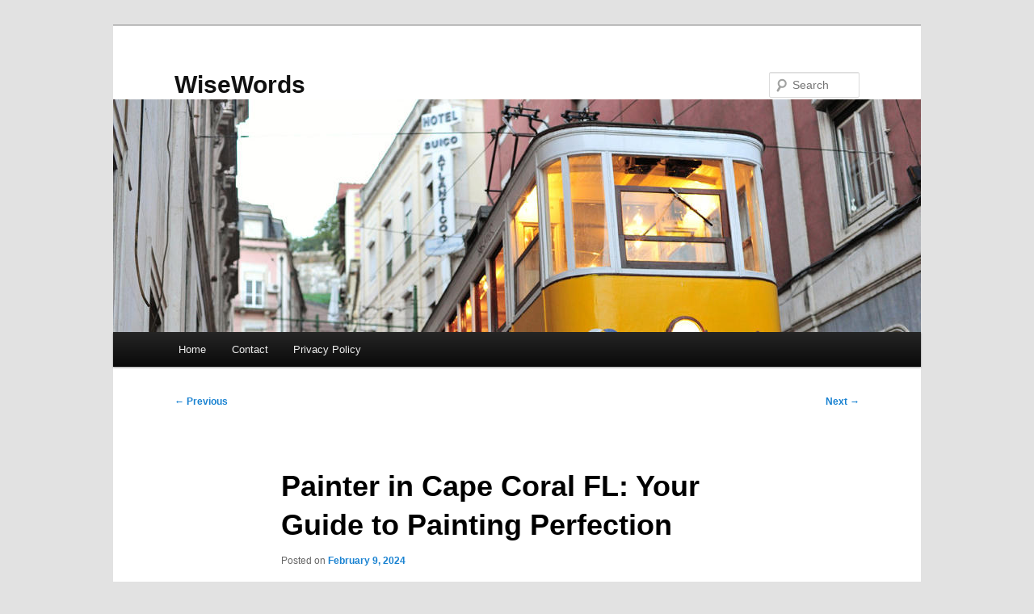

--- FILE ---
content_type: text/html; charset=UTF-8
request_url: https://imc10.com/610/painter-in-cape-coral-fl-your-guide-to-painting-perfection/
body_size: 12376
content:
<!DOCTYPE html>
<html lang="en-US">
<head>
<meta charset="UTF-8" />
<meta name="viewport" content="width=device-width, initial-scale=1.0" />
<title>
Painter in Cape Coral FL: Your Guide to Painting Perfection | WiseWords	</title>
<link rel="profile" href="https://gmpg.org/xfn/11" />
<link rel="stylesheet" type="text/css" media="all" href="https://imc10.com/wp-content/themes/twentyeleven/style.css?ver=20251202" />
<link rel="pingback" href="https://imc10.com/xmlrpc.php">
<meta name='robots' content='max-image-preview:large' />
<link rel="alternate" type="application/rss+xml" title="WiseWords &raquo; Feed" href="https://imc10.com/feed/" />
<link rel="alternate" type="application/rss+xml" title="WiseWords &raquo; Comments Feed" href="https://imc10.com/comments/feed/" />
<link rel="alternate" title="oEmbed (JSON)" type="application/json+oembed" href="https://imc10.com/wp-json/oembed/1.0/embed?url=https%3A%2F%2Fimc10.com%2F610%2Fpainter-in-cape-coral-fl-your-guide-to-painting-perfection%2F" />
<link rel="alternate" title="oEmbed (XML)" type="text/xml+oembed" href="https://imc10.com/wp-json/oembed/1.0/embed?url=https%3A%2F%2Fimc10.com%2F610%2Fpainter-in-cape-coral-fl-your-guide-to-painting-perfection%2F&#038;format=xml" />
<style id='wp-img-auto-sizes-contain-inline-css' type='text/css'>
img:is([sizes=auto i],[sizes^="auto," i]){contain-intrinsic-size:3000px 1500px}
/*# sourceURL=wp-img-auto-sizes-contain-inline-css */
</style>
<style id='wp-emoji-styles-inline-css' type='text/css'>

	img.wp-smiley, img.emoji {
		display: inline !important;
		border: none !important;
		box-shadow: none !important;
		height: 1em !important;
		width: 1em !important;
		margin: 0 0.07em !important;
		vertical-align: -0.1em !important;
		background: none !important;
		padding: 0 !important;
	}
/*# sourceURL=wp-emoji-styles-inline-css */
</style>
<style id='wp-block-library-inline-css' type='text/css'>
:root{--wp-block-synced-color:#7a00df;--wp-block-synced-color--rgb:122,0,223;--wp-bound-block-color:var(--wp-block-synced-color);--wp-editor-canvas-background:#ddd;--wp-admin-theme-color:#007cba;--wp-admin-theme-color--rgb:0,124,186;--wp-admin-theme-color-darker-10:#006ba1;--wp-admin-theme-color-darker-10--rgb:0,107,160.5;--wp-admin-theme-color-darker-20:#005a87;--wp-admin-theme-color-darker-20--rgb:0,90,135;--wp-admin-border-width-focus:2px}@media (min-resolution:192dpi){:root{--wp-admin-border-width-focus:1.5px}}.wp-element-button{cursor:pointer}:root .has-very-light-gray-background-color{background-color:#eee}:root .has-very-dark-gray-background-color{background-color:#313131}:root .has-very-light-gray-color{color:#eee}:root .has-very-dark-gray-color{color:#313131}:root .has-vivid-green-cyan-to-vivid-cyan-blue-gradient-background{background:linear-gradient(135deg,#00d084,#0693e3)}:root .has-purple-crush-gradient-background{background:linear-gradient(135deg,#34e2e4,#4721fb 50%,#ab1dfe)}:root .has-hazy-dawn-gradient-background{background:linear-gradient(135deg,#faaca8,#dad0ec)}:root .has-subdued-olive-gradient-background{background:linear-gradient(135deg,#fafae1,#67a671)}:root .has-atomic-cream-gradient-background{background:linear-gradient(135deg,#fdd79a,#004a59)}:root .has-nightshade-gradient-background{background:linear-gradient(135deg,#330968,#31cdcf)}:root .has-midnight-gradient-background{background:linear-gradient(135deg,#020381,#2874fc)}:root{--wp--preset--font-size--normal:16px;--wp--preset--font-size--huge:42px}.has-regular-font-size{font-size:1em}.has-larger-font-size{font-size:2.625em}.has-normal-font-size{font-size:var(--wp--preset--font-size--normal)}.has-huge-font-size{font-size:var(--wp--preset--font-size--huge)}.has-text-align-center{text-align:center}.has-text-align-left{text-align:left}.has-text-align-right{text-align:right}.has-fit-text{white-space:nowrap!important}#end-resizable-editor-section{display:none}.aligncenter{clear:both}.items-justified-left{justify-content:flex-start}.items-justified-center{justify-content:center}.items-justified-right{justify-content:flex-end}.items-justified-space-between{justify-content:space-between}.screen-reader-text{border:0;clip-path:inset(50%);height:1px;margin:-1px;overflow:hidden;padding:0;position:absolute;width:1px;word-wrap:normal!important}.screen-reader-text:focus{background-color:#ddd;clip-path:none;color:#444;display:block;font-size:1em;height:auto;left:5px;line-height:normal;padding:15px 23px 14px;text-decoration:none;top:5px;width:auto;z-index:100000}html :where(.has-border-color){border-style:solid}html :where([style*=border-top-color]){border-top-style:solid}html :where([style*=border-right-color]){border-right-style:solid}html :where([style*=border-bottom-color]){border-bottom-style:solid}html :where([style*=border-left-color]){border-left-style:solid}html :where([style*=border-width]){border-style:solid}html :where([style*=border-top-width]){border-top-style:solid}html :where([style*=border-right-width]){border-right-style:solid}html :where([style*=border-bottom-width]){border-bottom-style:solid}html :where([style*=border-left-width]){border-left-style:solid}html :where(img[class*=wp-image-]){height:auto;max-width:100%}:where(figure){margin:0 0 1em}html :where(.is-position-sticky){--wp-admin--admin-bar--position-offset:var(--wp-admin--admin-bar--height,0px)}@media screen and (max-width:600px){html :where(.is-position-sticky){--wp-admin--admin-bar--position-offset:0px}}

/*# sourceURL=wp-block-library-inline-css */
</style><style id='global-styles-inline-css' type='text/css'>
:root{--wp--preset--aspect-ratio--square: 1;--wp--preset--aspect-ratio--4-3: 4/3;--wp--preset--aspect-ratio--3-4: 3/4;--wp--preset--aspect-ratio--3-2: 3/2;--wp--preset--aspect-ratio--2-3: 2/3;--wp--preset--aspect-ratio--16-9: 16/9;--wp--preset--aspect-ratio--9-16: 9/16;--wp--preset--color--black: #000;--wp--preset--color--cyan-bluish-gray: #abb8c3;--wp--preset--color--white: #fff;--wp--preset--color--pale-pink: #f78da7;--wp--preset--color--vivid-red: #cf2e2e;--wp--preset--color--luminous-vivid-orange: #ff6900;--wp--preset--color--luminous-vivid-amber: #fcb900;--wp--preset--color--light-green-cyan: #7bdcb5;--wp--preset--color--vivid-green-cyan: #00d084;--wp--preset--color--pale-cyan-blue: #8ed1fc;--wp--preset--color--vivid-cyan-blue: #0693e3;--wp--preset--color--vivid-purple: #9b51e0;--wp--preset--color--blue: #1982d1;--wp--preset--color--dark-gray: #373737;--wp--preset--color--medium-gray: #666;--wp--preset--color--light-gray: #e2e2e2;--wp--preset--gradient--vivid-cyan-blue-to-vivid-purple: linear-gradient(135deg,rgb(6,147,227) 0%,rgb(155,81,224) 100%);--wp--preset--gradient--light-green-cyan-to-vivid-green-cyan: linear-gradient(135deg,rgb(122,220,180) 0%,rgb(0,208,130) 100%);--wp--preset--gradient--luminous-vivid-amber-to-luminous-vivid-orange: linear-gradient(135deg,rgb(252,185,0) 0%,rgb(255,105,0) 100%);--wp--preset--gradient--luminous-vivid-orange-to-vivid-red: linear-gradient(135deg,rgb(255,105,0) 0%,rgb(207,46,46) 100%);--wp--preset--gradient--very-light-gray-to-cyan-bluish-gray: linear-gradient(135deg,rgb(238,238,238) 0%,rgb(169,184,195) 100%);--wp--preset--gradient--cool-to-warm-spectrum: linear-gradient(135deg,rgb(74,234,220) 0%,rgb(151,120,209) 20%,rgb(207,42,186) 40%,rgb(238,44,130) 60%,rgb(251,105,98) 80%,rgb(254,248,76) 100%);--wp--preset--gradient--blush-light-purple: linear-gradient(135deg,rgb(255,206,236) 0%,rgb(152,150,240) 100%);--wp--preset--gradient--blush-bordeaux: linear-gradient(135deg,rgb(254,205,165) 0%,rgb(254,45,45) 50%,rgb(107,0,62) 100%);--wp--preset--gradient--luminous-dusk: linear-gradient(135deg,rgb(255,203,112) 0%,rgb(199,81,192) 50%,rgb(65,88,208) 100%);--wp--preset--gradient--pale-ocean: linear-gradient(135deg,rgb(255,245,203) 0%,rgb(182,227,212) 50%,rgb(51,167,181) 100%);--wp--preset--gradient--electric-grass: linear-gradient(135deg,rgb(202,248,128) 0%,rgb(113,206,126) 100%);--wp--preset--gradient--midnight: linear-gradient(135deg,rgb(2,3,129) 0%,rgb(40,116,252) 100%);--wp--preset--font-size--small: 13px;--wp--preset--font-size--medium: 20px;--wp--preset--font-size--large: 36px;--wp--preset--font-size--x-large: 42px;--wp--preset--spacing--20: 0.44rem;--wp--preset--spacing--30: 0.67rem;--wp--preset--spacing--40: 1rem;--wp--preset--spacing--50: 1.5rem;--wp--preset--spacing--60: 2.25rem;--wp--preset--spacing--70: 3.38rem;--wp--preset--spacing--80: 5.06rem;--wp--preset--shadow--natural: 6px 6px 9px rgba(0, 0, 0, 0.2);--wp--preset--shadow--deep: 12px 12px 50px rgba(0, 0, 0, 0.4);--wp--preset--shadow--sharp: 6px 6px 0px rgba(0, 0, 0, 0.2);--wp--preset--shadow--outlined: 6px 6px 0px -3px rgb(255, 255, 255), 6px 6px rgb(0, 0, 0);--wp--preset--shadow--crisp: 6px 6px 0px rgb(0, 0, 0);}:where(.is-layout-flex){gap: 0.5em;}:where(.is-layout-grid){gap: 0.5em;}body .is-layout-flex{display: flex;}.is-layout-flex{flex-wrap: wrap;align-items: center;}.is-layout-flex > :is(*, div){margin: 0;}body .is-layout-grid{display: grid;}.is-layout-grid > :is(*, div){margin: 0;}:where(.wp-block-columns.is-layout-flex){gap: 2em;}:where(.wp-block-columns.is-layout-grid){gap: 2em;}:where(.wp-block-post-template.is-layout-flex){gap: 1.25em;}:where(.wp-block-post-template.is-layout-grid){gap: 1.25em;}.has-black-color{color: var(--wp--preset--color--black) !important;}.has-cyan-bluish-gray-color{color: var(--wp--preset--color--cyan-bluish-gray) !important;}.has-white-color{color: var(--wp--preset--color--white) !important;}.has-pale-pink-color{color: var(--wp--preset--color--pale-pink) !important;}.has-vivid-red-color{color: var(--wp--preset--color--vivid-red) !important;}.has-luminous-vivid-orange-color{color: var(--wp--preset--color--luminous-vivid-orange) !important;}.has-luminous-vivid-amber-color{color: var(--wp--preset--color--luminous-vivid-amber) !important;}.has-light-green-cyan-color{color: var(--wp--preset--color--light-green-cyan) !important;}.has-vivid-green-cyan-color{color: var(--wp--preset--color--vivid-green-cyan) !important;}.has-pale-cyan-blue-color{color: var(--wp--preset--color--pale-cyan-blue) !important;}.has-vivid-cyan-blue-color{color: var(--wp--preset--color--vivid-cyan-blue) !important;}.has-vivid-purple-color{color: var(--wp--preset--color--vivid-purple) !important;}.has-black-background-color{background-color: var(--wp--preset--color--black) !important;}.has-cyan-bluish-gray-background-color{background-color: var(--wp--preset--color--cyan-bluish-gray) !important;}.has-white-background-color{background-color: var(--wp--preset--color--white) !important;}.has-pale-pink-background-color{background-color: var(--wp--preset--color--pale-pink) !important;}.has-vivid-red-background-color{background-color: var(--wp--preset--color--vivid-red) !important;}.has-luminous-vivid-orange-background-color{background-color: var(--wp--preset--color--luminous-vivid-orange) !important;}.has-luminous-vivid-amber-background-color{background-color: var(--wp--preset--color--luminous-vivid-amber) !important;}.has-light-green-cyan-background-color{background-color: var(--wp--preset--color--light-green-cyan) !important;}.has-vivid-green-cyan-background-color{background-color: var(--wp--preset--color--vivid-green-cyan) !important;}.has-pale-cyan-blue-background-color{background-color: var(--wp--preset--color--pale-cyan-blue) !important;}.has-vivid-cyan-blue-background-color{background-color: var(--wp--preset--color--vivid-cyan-blue) !important;}.has-vivid-purple-background-color{background-color: var(--wp--preset--color--vivid-purple) !important;}.has-black-border-color{border-color: var(--wp--preset--color--black) !important;}.has-cyan-bluish-gray-border-color{border-color: var(--wp--preset--color--cyan-bluish-gray) !important;}.has-white-border-color{border-color: var(--wp--preset--color--white) !important;}.has-pale-pink-border-color{border-color: var(--wp--preset--color--pale-pink) !important;}.has-vivid-red-border-color{border-color: var(--wp--preset--color--vivid-red) !important;}.has-luminous-vivid-orange-border-color{border-color: var(--wp--preset--color--luminous-vivid-orange) !important;}.has-luminous-vivid-amber-border-color{border-color: var(--wp--preset--color--luminous-vivid-amber) !important;}.has-light-green-cyan-border-color{border-color: var(--wp--preset--color--light-green-cyan) !important;}.has-vivid-green-cyan-border-color{border-color: var(--wp--preset--color--vivid-green-cyan) !important;}.has-pale-cyan-blue-border-color{border-color: var(--wp--preset--color--pale-cyan-blue) !important;}.has-vivid-cyan-blue-border-color{border-color: var(--wp--preset--color--vivid-cyan-blue) !important;}.has-vivid-purple-border-color{border-color: var(--wp--preset--color--vivid-purple) !important;}.has-vivid-cyan-blue-to-vivid-purple-gradient-background{background: var(--wp--preset--gradient--vivid-cyan-blue-to-vivid-purple) !important;}.has-light-green-cyan-to-vivid-green-cyan-gradient-background{background: var(--wp--preset--gradient--light-green-cyan-to-vivid-green-cyan) !important;}.has-luminous-vivid-amber-to-luminous-vivid-orange-gradient-background{background: var(--wp--preset--gradient--luminous-vivid-amber-to-luminous-vivid-orange) !important;}.has-luminous-vivid-orange-to-vivid-red-gradient-background{background: var(--wp--preset--gradient--luminous-vivid-orange-to-vivid-red) !important;}.has-very-light-gray-to-cyan-bluish-gray-gradient-background{background: var(--wp--preset--gradient--very-light-gray-to-cyan-bluish-gray) !important;}.has-cool-to-warm-spectrum-gradient-background{background: var(--wp--preset--gradient--cool-to-warm-spectrum) !important;}.has-blush-light-purple-gradient-background{background: var(--wp--preset--gradient--blush-light-purple) !important;}.has-blush-bordeaux-gradient-background{background: var(--wp--preset--gradient--blush-bordeaux) !important;}.has-luminous-dusk-gradient-background{background: var(--wp--preset--gradient--luminous-dusk) !important;}.has-pale-ocean-gradient-background{background: var(--wp--preset--gradient--pale-ocean) !important;}.has-electric-grass-gradient-background{background: var(--wp--preset--gradient--electric-grass) !important;}.has-midnight-gradient-background{background: var(--wp--preset--gradient--midnight) !important;}.has-small-font-size{font-size: var(--wp--preset--font-size--small) !important;}.has-medium-font-size{font-size: var(--wp--preset--font-size--medium) !important;}.has-large-font-size{font-size: var(--wp--preset--font-size--large) !important;}.has-x-large-font-size{font-size: var(--wp--preset--font-size--x-large) !important;}
/*# sourceURL=global-styles-inline-css */
</style>

<style id='classic-theme-styles-inline-css' type='text/css'>
/*! This file is auto-generated */
.wp-block-button__link{color:#fff;background-color:#32373c;border-radius:9999px;box-shadow:none;text-decoration:none;padding:calc(.667em + 2px) calc(1.333em + 2px);font-size:1.125em}.wp-block-file__button{background:#32373c;color:#fff;text-decoration:none}
/*# sourceURL=/wp-includes/css/classic-themes.min.css */
</style>
<link rel='stylesheet' id='contact-form-7-css' href='https://imc10.com/wp-content/plugins/contact-form-7/includes/css/styles.css?ver=6.1.4' type='text/css' media='all' />
<link rel='stylesheet' id='twentyeleven-block-style-css' href='https://imc10.com/wp-content/themes/twentyeleven/blocks.css?ver=20240703' type='text/css' media='all' />
<link rel="https://api.w.org/" href="https://imc10.com/wp-json/" /><link rel="alternate" title="JSON" type="application/json" href="https://imc10.com/wp-json/wp/v2/posts/610" /><link rel="EditURI" type="application/rsd+xml" title="RSD" href="https://imc10.com/xmlrpc.php?rsd" />
<meta name="generator" content="WordPress 6.9" />
<link rel="canonical" href="https://imc10.com/610/painter-in-cape-coral-fl-your-guide-to-painting-perfection/" />
<link rel='shortlink' href='https://imc10.com/?p=610' />
</head>

<body class="wp-singular post-template-default single single-post postid-610 single-format-standard wp-embed-responsive wp-theme-twentyeleven single-author singular two-column right-sidebar">
<div class="skip-link"><a class="assistive-text" href="#content">Skip to primary content</a></div><div id="page" class="hfeed">
	<header id="branding">
			<hgroup>
									<h1 id="site-title"><span><a href="https://imc10.com/" rel="home" >WiseWords</a></span></h1>
								</hgroup>

						<a href="https://imc10.com/" rel="home" >
				<img src="https://imc10.com/wp-content/themes/twentyeleven/images/headers/trolley.jpg" width="1000" height="288" alt="WiseWords" decoding="async" fetchpriority="high" />			</a>
			
									<form method="get" id="searchform" action="https://imc10.com/">
		<label for="s" class="assistive-text">Search</label>
		<input type="text" class="field" name="s" id="s" placeholder="Search" />
		<input type="submit" class="submit" name="submit" id="searchsubmit" value="Search" />
	</form>
			
			<nav id="access">
				<h3 class="assistive-text">Main menu</h3>
				<div class="menu"><ul>
<li ><a href="https://imc10.com/">Home</a></li><li class="page_item page-item-2"><a href="https://imc10.com/contact/">Contact</a></li>
<li class="page_item page-item-3"><a href="https://imc10.com/privacy-policy/">Privacy Policy</a></li>
</ul></div>
			</nav><!-- #access -->
	</header><!-- #branding -->


	<div id="main">

		<div id="primary">
			<div id="content" role="main">

				
					<nav id="nav-single">
						<h3 class="assistive-text">Post navigation</h3>
						<span class="nav-previous"><a href="https://imc10.com/604/affordable-seo-strategies-for-business-growth/" rel="prev"><span class="meta-nav">&larr;</span> Previous</a></span>
						<span class="nav-next"><a href="https://imc10.com/602/the-formula-for-seo-agency-success/" rel="next">Next <span class="meta-nav">&rarr;</span></a></span>
					</nav><!-- #nav-single -->

					
<article id="post-610" class="post-610 post type-post status-publish format-standard hentry category-home-repair">
	<header class="entry-header">
		<h1 class="entry-title">Painter in Cape Coral FL: Your Guide to Painting Perfection</h1>

				<div class="entry-meta">
			<span class="sep">Posted on </span><a href="https://imc10.com/610/painter-in-cape-coral-fl-your-guide-to-painting-perfection/" title="8:57 pm" rel="bookmark"><time class="entry-date" datetime="2024-02-09T20:57:00+00:00">February 9, 2024</time></a><span class="by-author"> <span class="sep"> by </span> <span class="author vcard"><a class="url fn n" href="https://imc10.com/author/admin10/" title="View all posts by Sharri" rel="author">Sharri</a></span></span>		</div><!-- .entry-meta -->
			</header><!-- .entry-header -->

	<div class="entry-content">
		<h1> Golden Touch Painting in Cape Coral &#8211; House Interiors &amp; Exteriors </h1>
<p> Are you currently searching for professional painting services for the house or business in Cape Coral, FL? Check out <strong><a href="https://maps.app.goo.gl/QvoAEPd5e85QDA7G6">painter</a></strong>! Using their knowledge of commercial and residential painting, they could transform the look and feel of any space. But what sets them besides other painting contractors? Let&#8217;s explore their exceptional craftsmanship, attention to detail, and dedication to customer satisfaction. </p>
<h2> Discover Golden Touch Painting &#8211; Cape Coral FL </h2>
<p> Golden Touch Painting is really a popular painting company serving the community of Cape Coral, Florida. Using their expertise, professionalism, and dedication to providing superior painting services, they may have built a good reputation in the market. Whether you need a painter for a residential or commercial project, Golden Touch Painting has the knowledge and skills to transform spaces and create stunning results. </p>
<h2> The Art of Residential Painting by Golden Touch Painting Company </h2>
<p> Golden Touch Painting specializes in residential painting, offering exceptional services for interior and exterior surfaces. Their team of skilled painters excels in creating beautiful and long-lasting finishes for homes. With meticulous attention to detail and a commitment to excellence, Golden Touch Painting delivers outstanding results that improve the aesthetic appeal and price of residential properties. </p>
<h3> Interior House Painting Excellence </h3>
<p> Golden Touch Painting knows that the interior of any home is a reflection from the homeowner&#8217;s taste and style. Whether it&#8217;s refreshing one particular room or giving the whole house a makeover, their team of professionals brings expertise and precision to each interior painting project. From walls to ceilings, trim to baseboards, Golden Touch Painting ensures that each surface is flawlessly painted and finished. With the eye for detail, they meticulously handle all aspects of the interior painting process, creating stunning and inviting spaces. </p>
<h3> Exterior Residential Transformations </h3>
<p> The exterior of a house plays a crucial role in its overall entrance charm and value. Golden Touch Painting is dedicated to transforming the outside of homes, causing them to be stand out in the neighborhood. Their skilled painters use high-quality materials and techniques to make certain a durable and exquisite finish. From power washing and surface preparation to priming and painting, Golden Touch Painting takes care of each step to offer exceptional results. Whether it&#8217;s refreshing the current color or completely changing the design, their expertise in exterior house painting is unmatched. </p>
<table>
<tr>
<th> Residential Painting Services </th>
<th> Interior House Painting </th>
<th> Exterior House Painting </th>
</tr>
<tr>
<td> Expert painters </td>
<td> ✓ </td>
<td> ✓ </td>
</tr>
<tr>
<td> Meticulous attention to detail </td>
<td> ✓ </td>
<td> ✓ </td>
</tr>
<tr>
<td> High-quality materials </td>
<td> ✓ </td>
<td> ✓ </td>
</tr>
<tr>
<td> Flawless finishes </td>
<td> ✓ </td>
<td> ✓ </td>
</tr>
<tr>
<td> Enhanced aesthetic appeal </td>
<td> ✓ </td>
<td> ✓ </td>
</tr>
<tr>
<td> Increased property value </td>
<td> ✓ </td>
<td> ✓ </td>
</tr>
</table>
<h2> Unveiling Golden Touch Painting&#8217;s Professional Team </h2>
<p> Golden Touch Painting prides itself on its exceptional team of professional painters. We understand the importance of having skilled and experienced painters to provide top-quality painting services. For this reason each part of we is carefully selected for their expertise and dedication to their craft. </p>
<p> Our painters undergo rigorous training and stay updated with all the latest industry trends to ensure we offer the ideal outcomes for our clients. We know that staying the main thing on our industry allows us to consistently deliver outstanding craftsmanship and meet the unique needs of every project. </p>
<p> At Golden Touch Painting, professionalism, reliability, and customer care would be the cornerstones of our own team&#8217;s philosophy. We make an effort to exceed our clients&#8217; expectations by offering exceptional service and awareness of detail. Our team takes pride within their work and treats each project as the opportunity to showcase the Golden Touch Painting standard of excellence. </p>
<h2> Accentuating Residential Beauty: Professional Interior Painting Services </h2>
<p> Golden Touch Painting&#8217;s expertise reaches professional interior painting services. They feature specialized solutions for cabinets, providing refined finishes that transform the heart of each house. Additionally, Golden Touch Painting revitalizes living areas through carefully selected color palettes, creating a personalized and inviting atmosphere for homeowners. </p>
<h3> Kitchen Cabinet Refined Finishes </h3>
<p> Golden Touch Painting understands the significance of cabinets within a home&#8217;s overall aesthetic. Their team of professional painters excels in refinishing cabinets, creating refined finishes that breathe new life in to the heart in the house. With meticulous awareness of detail as well as a keen eye for design, they expertly blend colors and textures to accomplish a result that exceeds expectations. Whether it&#8217;s updating outdated cabinets or transforming these with a new coat of paint, Golden Touch Painting offers high quality craftsmanship as well as a seamless finish. </p>
<h3> Living Quarters Color Revitalization </h3>
<p> Your living spaces should reflect your specific personality and elegance. Golden Touch Painting&#8217;s interior painting services exceed simply applying a fresh coat of paint. Their team takes enough time to understand your vision and works closely along with you to pick the perfect color palette that fits your taste and improves the ambiance of the living space. Whether you would like a cozy and warm atmosphere or even an energetic and vibrant feel, Golden Touch Painting provides the expertise to revitalize your living spaces with color. Trust their professional painters to create your vision to life and produce an inviting and personalized environment that you&#8217;ll love coming home to. </p>
<table>
<tr>
<th> Benefits of Professional Interior Painting Services </th>
<th> Golden Touch Painting&#8217;s Expertise </th>
</tr>
<tr>
<td> Transforms the center of your residential </td>
<td> Specialized solutions for kitchen cabinets </td>
</tr>
<tr>
<td> Enhances the ambiance of just living spaces </td>
<td> Revitalizes living areas through color selection </td>
</tr>
<tr>
<td> Provides a personalized and inviting atmosphere </td>
<td> Meticulous awareness of detail and craftsmanship </td>
</tr>
</table>
<h2> Golden Touch Painting Cape Coral FL: Exterior Painting Mastery </h2>
<p> When it comes to exterior painting, <strong><a href="https://goldentouchpainting.net/">Painter in Cape Coral FL</a></strong> excels in providing masterful results. Their team understands the unique challenges caused from the Florida climate and takes the essential precautions to make sure a durable and exquisite finish. From prep work to the last coat, Golden Touch Painting is dedicated to enhancing the entrance charm and protection of homes in Cape Coral. </p>
<h2> Client Testimonials: Affirming Golden Touch&#8217;s Superior Service </h2>
<p> Golden Touch Painting has garnered a track record of providing exceptional painting services, and their persistence for superior services are evident in the glowing testimonials off their satisfied clients. Here&#8217;s what a selection of their customers must say: </p>
<blockquote>
<p> &#8220;The team at Golden Touch Painting was incredibly professional and detail-oriented. They paid attention to every facet of the project, ensuring a flawless finish. I couldn&#8217;t be happier with all the results!&#8221; &#8211; Sarah Johnson </p>
</blockquote>
<blockquote>
<p> &#8220;Golden Touch Painting exceeded my expectations in every single way. Their awareness of detail and craftsmanship are unmatched. I strongly recommend their services!&#8221; &#8211; Michael Davis </p>
</blockquote>
<blockquote>
<p> &#8220;I needed a fantastic knowledge of Golden Touch Painting. Their team was punctual, courteous, and completed the project promptly. The final results were stunning, and i also would definitely hire them again!&#8221; &#8211; Lisa Thompson </p>
</blockquote>
<blockquote>
<p> &#8220;Golden Touch Painting transformed my home using their incredible work. From the initial consultation for the final coat of paint, they provided excellent service. I am just impressed with their professionalism and attention to detail.&#8221; &#8211; Robert Wilson </p>
</blockquote>
<p><iframe src="https://www.google.com/maps/embed?pb=!1m14!1m8!1m3!1d14258.791373896065!2d-82.0109967!3d26.6901445!3m2!1i1024!2i768!4f13.1!3m3!1m2!1s0x88db45437faace85%3A0x233417cc3b4c1236!2sGolden%20Touch%20Painting%20Company!5e0!3m2!1sen!2sau!4v1707343697821!5m2!1sen!2sau" width="600" height="450" style="border:0;" allowfullscreen="" loading="lazy" referrerpolicy="no-referrer-when-downgrade"></iframe></p>
<p> These client testimonials function as a evidence of Golden Touch Painting&#8217;s dedication to customer care and their capability to deliver exceptional results. The positive feedback off their clients highlights the professionalism, focus on detail, and superior service provided by the group at Golden Touch Painting. </p>
<h2> Rolling the dice&#8230; </h2>
<p> Choosing a painting contractor can seem to be like rolling the dice, but with Golden Touch Painting, you can rest assured knowing you&#8217;re making a reliable and informed decision. Their reputation, expertise, and commitment to excellence get them to a reliable choice for your painting needs. Leave behind the uncertainty and go through the satisfaction that is included with dealing with Golden Touch Painting. </p>
<h2> How Golden Touch Outshines Other Commercial Painting Services </h2>
<p> When it comes to commercial painting services, Golden Touch Painting stands right out of the competition in a number of key areas. Their persistence for implementing industry standards and delivering projects on time with utmost efficiency sets them apart as a trusted selection for businesses looking for professional commercial painters. </p>
<h3> Adherence to Commercial Painting Standards </h3>
<p> Golden Touch Painting understands the value of adhering to strict painting standards in commercial projects. Their team of experienced professionals follows industry best practices to ensure every aspect of the painting process meets or exceeds the necessary quality standards. From surface preparation to the use of paint, Golden Touch Painting maintains a meticulous approach to ensure long-lasting, durable results that exceed client expectations. </p>
<h3> Timeliness and Efficiency in Project Delivery </h3>
<p> Meeting project deadlines is vital for business owners, and Golden Touch Painting recognizes this. Their team is dedicated to delivering commercial painting projects promptly and within budget, without compromising on the quality of their work. Through careful planning, efficient execution, and proactive communication, Golden Touch Painting ensures that projects are completed on time, allowing businesses to resume their regular operations as soon as possible. </p>
<table>
<tr>
<th> Golden Touch Painting&#8217;s Advantages </th>
<th> Other Commercial Painting Services </th>
</tr>
<tr>
<td> Adherence to industry standards </td>
<td> Varying amounts of adherence to standards </td>
</tr>
<tr>
<td> Experienced and professional painters </td>
<td> Less experienced or unqualified painters </td>
</tr>
<tr>
<td> Persistence for timeliness and efficiency </td>
<td> Delays and extended project timelines </td>
</tr>
<tr>
<td> Exceptional awareness of detail </td>
<td> Inconsistent awareness of detail </td>
</tr>
</table>
<h2> Golden Touch Painting&#8217;s Commitment To Cape Coral Communities </h2>
<p> At Golden Touch Painting, we believe in not only providing exceptional painting services. We are deeply dedicated to engaging using the Cape Coral community and ensuring client satisfaction. We actively build strong relationships with local residents and businesses, finding the time to know their own painting needs and preferences. </p>
<h3> Local Engagement </h3>
<p> We pride ourselves on being an important part of the Cape Coral community. We actively get involved in local events and initiatives, supporting causes that matter to our own neighbors. By engaging with the community, we foster a feeling of trust and collaboration, allowing us to provide painting services that really meet the needs and expectations of our own clients. </p>
<h3> Client Satisfaction </h3>
<p> Client satisfaction reaches the core of all things we all do at Golden Touch Painting. We go above and beyond to ensure that every client is not merely satisfied but delighted with the services. We of skilled painters takes pride inside their work, paying meticulous focus on detail to offer outstanding results. We attempt to exceed our clients&#8217; expectations and leave a lasting impression of quality and professionalism. </p>
<table>
<tr>
<th> Benefits associated with Golden Touch Painting&#8217;s Community Engagement and Client Satisfaction </th>
</tr>
<tr>
<td> 1. Strong relationships with local residents and businesses </td>
</tr>
<tr>
<td> 2. Understanding and meeting unique painting needs </td>
</tr>
<tr>
<td> 3. Active participation in local events and initiatives </td>
</tr>
<tr>
<td> 4. Trust and collaboration with the community </td>
</tr>
<tr>
<td> 5. Meticulous focus on detail for outstanding results </td>
</tr>
<tr>
<td> 6. Exceeding client expectations for max satisfaction </td>
</tr>
</table>
<h2> Gleaning Insights from Golden Touch Painting&#8217;s Extensive Portfolio </h2>
<p> Golden Touch Painting&#8217;s extensive portfolio is actually a proof of their expertise and persistence for delivering exceptional results. Having a diverse selection of projects showcased, their portfolio offers valuable insights within their capabilities, focus on detail, and capability to bring their clients&#8217; visions to life. </p>
<p> By exploring Golden Touch Painting&#8217;s portfolio, it is possible to witness the transformative power of their work. Each project is actually a reflection of the craftsmanship and dedication to creating beautiful spaces. Whether it&#8217;s a residential property or even a commercial space, their portfolio demonstrates their versatility and ability to deliver outstanding results. </p>
<p> From stunning interior transformations to captivating exterior makeovers, each project in Golden Touch Painting&#8217;s portfolio tells a story. By looking at their portfolio, you can gain inspiration for your painting project and obtain a sense of the degree of excellence you can expect from their team. </p>
<p> Besides the portfolio showcase the finished results, but it additionally highlights the meticulous attention to detail and the seamless execution of every project. It lets you see the depth with their expertise as well as the precision that they approach every part of the painting process. </p>
<p> If you&#8217;re searching for inspiration or wish to obtain a deeper comprehension of Golden Touch Painting&#8217;s capabilities, their portfolio is the best place to start. Explore their project showcase and embark on a visual journey that showcases the remarkable craftsmanship and expertise of Golden Touch Painting. </p>
<h2> The Final Word </h2>
<p> Golden Touch Painting is Cape Coral&#8217;s premier painting company, providing professional painting services for commercial and residential properties. Their commitment to excellence, customer satisfaction, and community engagement sets them apart in the industry. With a wealth of experience and a team of skilled painters, Golden Touch Painting is committed to enhancing the beauty and worth of every space they work on. </p>
<p> Whether you need a fresh coat of paint for your house or a complete transformation of your own commercial property, Golden Touch Painting will be the trusted partner you can trust. Their attention to detail and meticulous craftsmanship ensure exceptional results that exceed expectations. </p>
<p> When you choose Golden Touch Painting, you&#8217;re picking a company that goes above and beyond to provide superior service. From your initial consultation towards the final brushstroke, their team is focused on your satisfaction. Go through the golden touch on your own and trust Golden Touch Painting for all your painting needs in Cape Coral, FL. </p>
			</div><!-- .entry-content -->

	<footer class="entry-meta">
		This entry was posted in <a href="https://imc10.com/category/home-repair/" rel="category tag">Home Repair &amp; Services</a> by <a href="https://imc10.com/author/admin10/">Sharri</a>. Bookmark the <a href="https://imc10.com/610/painter-in-cape-coral-fl-your-guide-to-painting-perfection/" title="Permalink to Painter in Cape Coral FL: Your Guide to Painting Perfection" rel="bookmark">permalink</a>.
		
			</footer><!-- .entry-meta -->
</article><!-- #post-610 -->

						<div id="comments">
	
	
	
	
</div><!-- #comments -->

				
			</div><!-- #content -->
		</div><!-- #primary -->


	</div><!-- #main -->

	<footer id="colophon">

			

			<div id="site-generator">
								<a class="privacy-policy-link" href="https://imc10.com/privacy-policy/" rel="privacy-policy">Privacy Policy</a><span role="separator" aria-hidden="true"></span>				<a href="https://wordpress.org/" class="imprint" title="Semantic Personal Publishing Platform">
					Proudly powered by WordPress				</a>
			</div>
	</footer><!-- #colophon -->
</div><!-- #page -->

<script type="speculationrules">
{"prefetch":[{"source":"document","where":{"and":[{"href_matches":"/*"},{"not":{"href_matches":["/wp-*.php","/wp-admin/*","/wp-content/uploads/*","/wp-content/*","/wp-content/plugins/*","/wp-content/themes/twentyeleven/*","/*\\?(.+)"]}},{"not":{"selector_matches":"a[rel~=\"nofollow\"]"}},{"not":{"selector_matches":".no-prefetch, .no-prefetch a"}}]},"eagerness":"conservative"}]}
</script>
<script type="text/javascript" src="https://imc10.com/wp-includes/js/comment-reply.min.js?ver=6.9" id="comment-reply-js" async="async" data-wp-strategy="async" fetchpriority="low"></script>
<script type="text/javascript" src="https://imc10.com/wp-includes/js/dist/hooks.min.js?ver=dd5603f07f9220ed27f1" id="wp-hooks-js"></script>
<script type="text/javascript" src="https://imc10.com/wp-includes/js/dist/i18n.min.js?ver=c26c3dc7bed366793375" id="wp-i18n-js"></script>
<script type="text/javascript" id="wp-i18n-js-after">
/* <![CDATA[ */
wp.i18n.setLocaleData( { 'text direction\u0004ltr': [ 'ltr' ] } );
//# sourceURL=wp-i18n-js-after
/* ]]> */
</script>
<script type="text/javascript" src="https://imc10.com/wp-content/plugins/contact-form-7/includes/swv/js/index.js?ver=6.1.4" id="swv-js"></script>
<script type="text/javascript" id="contact-form-7-js-before">
/* <![CDATA[ */
var wpcf7 = {
    "api": {
        "root": "https:\/\/imc10.com\/wp-json\/",
        "namespace": "contact-form-7\/v1"
    }
};
//# sourceURL=contact-form-7-js-before
/* ]]> */
</script>
<script type="text/javascript" src="https://imc10.com/wp-content/plugins/contact-form-7/includes/js/index.js?ver=6.1.4" id="contact-form-7-js"></script>
<script id="wp-emoji-settings" type="application/json">
{"baseUrl":"https://s.w.org/images/core/emoji/17.0.2/72x72/","ext":".png","svgUrl":"https://s.w.org/images/core/emoji/17.0.2/svg/","svgExt":".svg","source":{"concatemoji":"https://imc10.com/wp-includes/js/wp-emoji-release.min.js?ver=6.9"}}
</script>
<script type="module">
/* <![CDATA[ */
/*! This file is auto-generated */
const a=JSON.parse(document.getElementById("wp-emoji-settings").textContent),o=(window._wpemojiSettings=a,"wpEmojiSettingsSupports"),s=["flag","emoji"];function i(e){try{var t={supportTests:e,timestamp:(new Date).valueOf()};sessionStorage.setItem(o,JSON.stringify(t))}catch(e){}}function c(e,t,n){e.clearRect(0,0,e.canvas.width,e.canvas.height),e.fillText(t,0,0);t=new Uint32Array(e.getImageData(0,0,e.canvas.width,e.canvas.height).data);e.clearRect(0,0,e.canvas.width,e.canvas.height),e.fillText(n,0,0);const a=new Uint32Array(e.getImageData(0,0,e.canvas.width,e.canvas.height).data);return t.every((e,t)=>e===a[t])}function p(e,t){e.clearRect(0,0,e.canvas.width,e.canvas.height),e.fillText(t,0,0);var n=e.getImageData(16,16,1,1);for(let e=0;e<n.data.length;e++)if(0!==n.data[e])return!1;return!0}function u(e,t,n,a){switch(t){case"flag":return n(e,"\ud83c\udff3\ufe0f\u200d\u26a7\ufe0f","\ud83c\udff3\ufe0f\u200b\u26a7\ufe0f")?!1:!n(e,"\ud83c\udde8\ud83c\uddf6","\ud83c\udde8\u200b\ud83c\uddf6")&&!n(e,"\ud83c\udff4\udb40\udc67\udb40\udc62\udb40\udc65\udb40\udc6e\udb40\udc67\udb40\udc7f","\ud83c\udff4\u200b\udb40\udc67\u200b\udb40\udc62\u200b\udb40\udc65\u200b\udb40\udc6e\u200b\udb40\udc67\u200b\udb40\udc7f");case"emoji":return!a(e,"\ud83e\u1fac8")}return!1}function f(e,t,n,a){let r;const o=(r="undefined"!=typeof WorkerGlobalScope&&self instanceof WorkerGlobalScope?new OffscreenCanvas(300,150):document.createElement("canvas")).getContext("2d",{willReadFrequently:!0}),s=(o.textBaseline="top",o.font="600 32px Arial",{});return e.forEach(e=>{s[e]=t(o,e,n,a)}),s}function r(e){var t=document.createElement("script");t.src=e,t.defer=!0,document.head.appendChild(t)}a.supports={everything:!0,everythingExceptFlag:!0},new Promise(t=>{let n=function(){try{var e=JSON.parse(sessionStorage.getItem(o));if("object"==typeof e&&"number"==typeof e.timestamp&&(new Date).valueOf()<e.timestamp+604800&&"object"==typeof e.supportTests)return e.supportTests}catch(e){}return null}();if(!n){if("undefined"!=typeof Worker&&"undefined"!=typeof OffscreenCanvas&&"undefined"!=typeof URL&&URL.createObjectURL&&"undefined"!=typeof Blob)try{var e="postMessage("+f.toString()+"("+[JSON.stringify(s),u.toString(),c.toString(),p.toString()].join(",")+"));",a=new Blob([e],{type:"text/javascript"});const r=new Worker(URL.createObjectURL(a),{name:"wpTestEmojiSupports"});return void(r.onmessage=e=>{i(n=e.data),r.terminate(),t(n)})}catch(e){}i(n=f(s,u,c,p))}t(n)}).then(e=>{for(const n in e)a.supports[n]=e[n],a.supports.everything=a.supports.everything&&a.supports[n],"flag"!==n&&(a.supports.everythingExceptFlag=a.supports.everythingExceptFlag&&a.supports[n]);var t;a.supports.everythingExceptFlag=a.supports.everythingExceptFlag&&!a.supports.flag,a.supports.everything||((t=a.source||{}).concatemoji?r(t.concatemoji):t.wpemoji&&t.twemoji&&(r(t.twemoji),r(t.wpemoji)))});
//# sourceURL=https://imc10.com/wp-includes/js/wp-emoji-loader.min.js
/* ]]> */
</script>

<script defer src="https://static.cloudflareinsights.com/beacon.min.js/vcd15cbe7772f49c399c6a5babf22c1241717689176015" integrity="sha512-ZpsOmlRQV6y907TI0dKBHq9Md29nnaEIPlkf84rnaERnq6zvWvPUqr2ft8M1aS28oN72PdrCzSjY4U6VaAw1EQ==" data-cf-beacon='{"version":"2024.11.0","token":"f05764cc459c466ab8ba922751f9432b","r":1,"server_timing":{"name":{"cfCacheStatus":true,"cfEdge":true,"cfExtPri":true,"cfL4":true,"cfOrigin":true,"cfSpeedBrain":true},"location_startswith":null}}' crossorigin="anonymous"></script>
</body>
</html>
